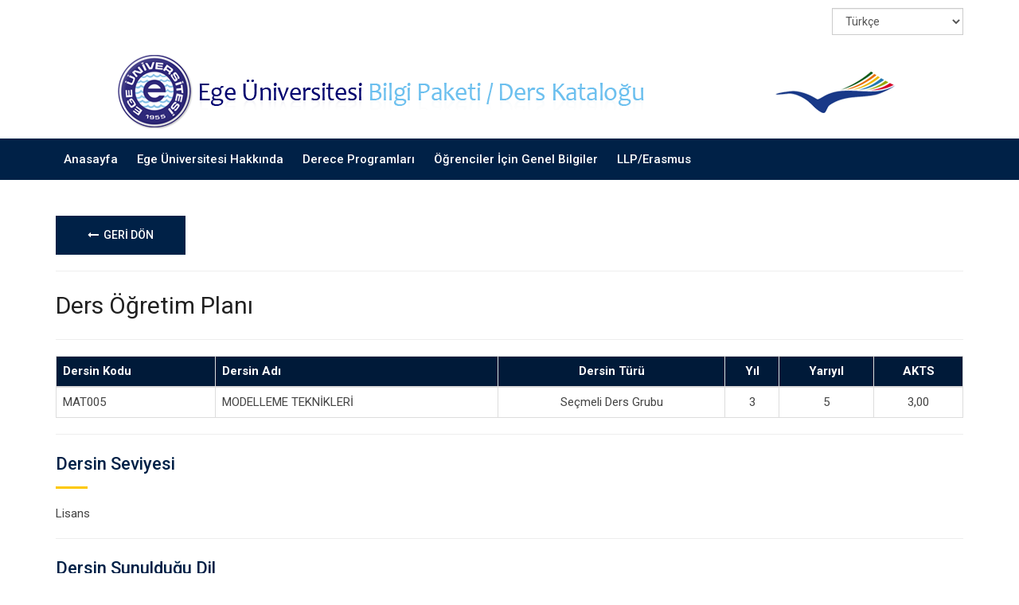

--- FILE ---
content_type: text/html; charset=utf-8
request_url: https://ebp.ege.edu.tr/DereceProgramlari/Ders/1/2622/257591/732174/1
body_size: 8676
content:

<!DOCTYPE html>
<html lang="tr">
<head>
    <meta http-equiv="Content-Type" content="text/html; charset=utf-8" />
    <meta charset="utf-8" />
    <meta name="viewport" content="width=device-width, initial-scale=1.0">
    <title>Ege &#220;niversitesi Bilgi Paketi / Ders Kataloğu</title>
    <link rel="stylesheet" href="/Theme/UnipaV2/css/normalize.css">
    <link rel="stylesheet" href="/Theme/UnipaV2/css/main.css">
    <link rel="stylesheet" href="/Theme/UnipaV2/css/bootstrap.min.css">
    <link rel="stylesheet" href="/Theme/UnipaV2/css/animate.min.css">
    <link rel="stylesheet" href="/Theme/UnipaV2/css/font-awesome.min.css">
    <link rel="stylesheet" href="/Theme/UnipaV2/vendor/OwlCarousel/owl.carousel.min.css">
    <link rel="stylesheet" href="/Theme/UnipaV2/vendor/OwlCarousel/owl.theme.default.min.css">
    <link rel="stylesheet" href="/Theme/UnipaV2/css/meanmenu.min.css">
    <link rel="stylesheet" href="/Theme/UnipaV2/vendor/slider/css/nivo-slider.css" type="text/css" />
    <link rel="stylesheet" href="/Theme/UnipaV2/vendor/slider/css/preview.css" type="text/css" media="screen" />
    <link rel="stylesheet" href="/Theme/UnipaV2/css/jquery.datetimepicker.css">
    <link rel="stylesheet" href="/Theme/UnipaV2/css/magnific-popup.css">
    <link rel="stylesheet" href="/Theme/UnipaV2/css/hover-min.css">
    <link rel="stylesheet" href="/Theme/UnipaV2/css/reImageGrid.css">
    <link rel="stylesheet" href="/Theme/UnipaV2/css/style.css">
    <script src="/Theme/UnipaV2/js/modernizr-2.8.3.min.js"></script>
    <script src="/Theme/UnipaV2/js/AC_RunActiveContent.js" type="text/javascript"></script>
</head>
<body>
    <div id="preloader"></div>

    <div id="wrapper">
        <header>
            <div id="header2" class="header4-area">
                <div class="header-top-area">
                    <div class="container">
                        <div class="row">
                            <div class="col-xs-2 col-xs-offset-10">
                                <div class="form-group">
                                    <div class="custom-select">


<select id="selectedLang" class='select2 form-control'>
            <option selected="selected" value="tr-TR">T&#252;rk&#231;e</option>
            <option value="en-US">English</option>
</select>
                                    </div>
                                </div>
                            </div>
                        </div>
                        <div class="row">
                            <div class="col-xs-12 text-center">
                                <a href="/">
                                    <img src="/upload/d0c39b03-35ca-4f59-ab94-39a9d2c7f48ftrbg.png" />
                                </a>
                            </div>
                        </div>
                    </div>
                </div>
                <div class="main-menu-area bg-primary" style="margin-bottom:-55px;" id="sticker">
                    <div class="container">
                        <div class="row">
                            <div class="col-lg-12 col-md-12 col-sm-12 col-xs-12">
                                <nav id="desktop-nav">


<ul>
        <li>
                    <a href="/sayfa/dunden-bugune-ege-universitesi">Anasayfa</a>
                    <ul>
                            <li><a href="/sayfa/dunden-bugune-ege-universitesi">D&#252;nden Bug&#252;ne Ege &#220;niversitesi</a></li>
                            <li><a href="/sayfa/turkiye--izmir">T&#252;rkiye / İzmir</a></li>
                    </ul>
        </li>
        <li>
                    <a href="/sayfa/isim-ve-adres">Ege &#220;niversitesi Hakkında</a>
                    <ul>
                            <li><a href="/sayfa/akademik-takvim">Akademik Takvim</a></li>
                            <li><a href="/sayfa/yonetim">Y&#246;netim</a></li>
                            <li><a href="/sayfa/genel-bilgi">Genel Bilgi</a></li>
                            <li><a href="/sayfa/derece-programlarinin-listesi">Derece Programlarının Listesi</a></li>
                            <li><a href="/sayfa/ogrenci-kabulu">&#214;ğrenci Kabul&#252;</a></li>
                            <li><a href="/sayfa/onceki-ogrenmenin-taninmasi">&#214;nceki &#214;ğrenmenin Tanınması</a></li>
                            <li><a href="/sayfa/kayit-islemleri">Kayıt İşlemleri</a></li>
                            <li><a href="/sayfa/ege-universitesinde-ects-kredilerinin----belirlenmesi">Ege &#220;niversitesinde ECTS Kredilerinin    Belirlenmesi</a></li>
                            <li><a href="/sayfa/akademik-danismanlik">Akademik Danışmanlık</a></li>
                            <li><a href="/sayfa/isim-ve-adres">İsim ve Adres</a></li>
                    </ul>
        </li>
        <li>
                <a href="/DereceProgramlari/1
" target="_self">Derece Programları</a>
        </li>
        <li>
                    <a href="/sayfa/yasam-standardi">&#214;ğrenciler İ&#231;in Genel Bilgiler</a>
                    <ul>
                            <li><a href="/sayfa/yasam-standardi">Yaşam Standardı</a></li>
                            <li><a href="/sayfa/barinma">Barınma</a></li>
                            <li><a href="/sayfa/beslenme">Beslenme</a></li>
                            <li><a href="/sayfa/saglik">Sağlık</a></li>
                            <li><a href="/sayfa/engelli-ogrenciler">Engelli &#214;ğrenciler</a></li>
                            <li><a href="/sayfa/sigorta">Sigorta</a></li>
                            <li><a href="/sayfa/burs-olanaklari">Burs Olanakları</a></li>
                            <li><a href="/sayfa/ogrenci-isleri">&#214;ğrenci İşleri</a></li>
                            <li><a href="/sayfa/calisma-olanaklari">&#199;alışma Olanakları</a></li>
                            <li><a href="/sayfa/uluslararasi-programlar">Uluslararası Programlar</a></li>
                            <li><a href="/sayfa/degisim-ogrencileri-icin-bilgi">Değişim &#214;ğrencileri i&#231;in Bilgi</a></li>
                            <li><a href="/sayfa/dil-kurslari">Dil Kursları</a></li>
                            <li><a href="/sayfa/staj-imkanlari">Staj İmkanları</a></li>
                            <li><a href="/sayfa/sosyal-kulturel-ve-sportif-aktiviteler">Sosyal, K&#252;lt&#252;rel ve Sportif Aktiviteler</a></li>
                            <li><a href="/sayfa/ogrenci-topluluklari">&#214;ğrenci Toplulukları</a></li>
                    </ul>
        </li>
        <li>
                    <a href="/sayfa/aktsde-koordinatorleri">LLP/Erasmus</a>
                    <ul>
                            <li><a href="/sayfa/aktsde-koordinatorleri">AKTS/DE Koordinat&#246;rleri</a></li>
                            <li><a href="/sayfa/uluslararasi-iliskiler">Uluslararası İlişkiler</a></li>
                            <li><a href="/sayfa/ikili-sozlesmeler">İkili S&#246;zleşmeler</a></li>
                            <li><a href="/sayfa/akts-dokumanlari">AKTS D&#246;k&#252;manları</a></li>
                            <li><a href="/sayfa/diploma-eki">Diploma Eki</a></li>
                            <li><a href="/sayfa/ilk-erasmus-ogrencilerimiz">İlk Erasmus &#214;ğrencilerimiz</a></li>
                            <li><a href="/sayfa/ects-label">ECTS Label</a></li>
                    </ul>
        </li>
</ul>
                                </nav>
                            </div>
                        </div>
                    </div>
                </div>
            </div>
            <div class="mobile-menu-area">
                <div class="container">
                    <div class="row">
                        <div class="col-md-12">
                            <div class="mobile-menu">
                                <nav id="dropdown">


<ul>
        <li>
                    <a href="/sayfa/dunden-bugune-ege-universitesi">Anasayfa</a>
                    <ul>
                            <li><a href="/sayfa/dunden-bugune-ege-universitesi">D&#252;nden Bug&#252;ne Ege &#220;niversitesi</a></li>
                            <li><a href="/sayfa/turkiye--izmir">T&#252;rkiye / İzmir</a></li>
                    </ul>
        </li>
        <li>
                    <a href="/sayfa/isim-ve-adres">Ege &#220;niversitesi Hakkında</a>
                    <ul>
                            <li><a href="/sayfa/akademik-takvim">Akademik Takvim</a></li>
                            <li><a href="/sayfa/yonetim">Y&#246;netim</a></li>
                            <li><a href="/sayfa/genel-bilgi">Genel Bilgi</a></li>
                            <li><a href="/sayfa/derece-programlarinin-listesi">Derece Programlarının Listesi</a></li>
                            <li><a href="/sayfa/ogrenci-kabulu">&#214;ğrenci Kabul&#252;</a></li>
                            <li><a href="/sayfa/onceki-ogrenmenin-taninmasi">&#214;nceki &#214;ğrenmenin Tanınması</a></li>
                            <li><a href="/sayfa/kayit-islemleri">Kayıt İşlemleri</a></li>
                            <li><a href="/sayfa/ege-universitesinde-ects-kredilerinin----belirlenmesi">Ege &#220;niversitesinde ECTS Kredilerinin    Belirlenmesi</a></li>
                            <li><a href="/sayfa/akademik-danismanlik">Akademik Danışmanlık</a></li>
                            <li><a href="/sayfa/isim-ve-adres">İsim ve Adres</a></li>
                    </ul>
        </li>
        <li>
                <a href="/DereceProgramlari/1
" target="_self">Derece Programları</a>
        </li>
        <li>
                    <a href="/sayfa/yasam-standardi">&#214;ğrenciler İ&#231;in Genel Bilgiler</a>
                    <ul>
                            <li><a href="/sayfa/yasam-standardi">Yaşam Standardı</a></li>
                            <li><a href="/sayfa/barinma">Barınma</a></li>
                            <li><a href="/sayfa/beslenme">Beslenme</a></li>
                            <li><a href="/sayfa/saglik">Sağlık</a></li>
                            <li><a href="/sayfa/engelli-ogrenciler">Engelli &#214;ğrenciler</a></li>
                            <li><a href="/sayfa/sigorta">Sigorta</a></li>
                            <li><a href="/sayfa/burs-olanaklari">Burs Olanakları</a></li>
                            <li><a href="/sayfa/ogrenci-isleri">&#214;ğrenci İşleri</a></li>
                            <li><a href="/sayfa/calisma-olanaklari">&#199;alışma Olanakları</a></li>
                            <li><a href="/sayfa/uluslararasi-programlar">Uluslararası Programlar</a></li>
                            <li><a href="/sayfa/degisim-ogrencileri-icin-bilgi">Değişim &#214;ğrencileri i&#231;in Bilgi</a></li>
                            <li><a href="/sayfa/dil-kurslari">Dil Kursları</a></li>
                            <li><a href="/sayfa/staj-imkanlari">Staj İmkanları</a></li>
                            <li><a href="/sayfa/sosyal-kulturel-ve-sportif-aktiviteler">Sosyal, K&#252;lt&#252;rel ve Sportif Aktiviteler</a></li>
                            <li><a href="/sayfa/ogrenci-topluluklari">&#214;ğrenci Toplulukları</a></li>
                    </ul>
        </li>
        <li>
                    <a href="/sayfa/aktsde-koordinatorleri">LLP/Erasmus</a>
                    <ul>
                            <li><a href="/sayfa/aktsde-koordinatorleri">AKTS/DE Koordinat&#246;rleri</a></li>
                            <li><a href="/sayfa/uluslararasi-iliskiler">Uluslararası İlişkiler</a></li>
                            <li><a href="/sayfa/ikili-sozlesmeler">İkili S&#246;zleşmeler</a></li>
                            <li><a href="/sayfa/akts-dokumanlari">AKTS D&#246;k&#252;manları</a></li>
                            <li><a href="/sayfa/diploma-eki">Diploma Eki</a></li>
                            <li><a href="/sayfa/ilk-erasmus-ogrencilerimiz">İlk Erasmus &#214;ğrencilerimiz</a></li>
                            <li><a href="/sayfa/ects-label">ECTS Label</a></li>
                    </ul>
        </li>
</ul>
                                </nav>
                            </div>
                        </div>
                    </div>
                </div>
            </div>
        </header>
        

<div class="news-details-page-area">
    <div class="container">
        <div class="row">
            <div class="col-xs-12">
                <div class="row news-details-page-inner">
                    <div class="col-lg-12 col-md-12 col-sm-12 col-xs-12">
                        <a class="sidebar-search-btn disabled" href="javascript:history.back();"><i class="fa fa-long-arrow-left"></i> &nbsp;GERİ DÖN</a>
                        <hr />
                        <div class="content-box">
                            <h2>
                                Ders Öğretim Planı
                            </h2>
                        </div>
                        <hr />
                        <table class="table table-bordered">
                            <thead>
                                <tr style="color:#fff; background-color:#001a39;">
                                    <th>Dersin Kodu</th>
                                    <th>Dersin Adı</th>
                                    <th style="text-align:center; vertical-align:middle">Dersin Türü</th>
                                    <th style="text-align:center; vertical-align:middle">Yıl</th>
                                    <th style="text-align:center; vertical-align:middle">Yarıyıl</th>
                                    <th style="text-align:center; vertical-align:middle">AKTS</th>
                                </tr>
                            </thead>
                            <tbody>
                                <tr>
                                    <td>MAT005</td>
                                    <td>MODELLEME TEKNİKLERİ</td>
                                    <td style="text-align:center; vertical-align:middle">Seçmeli Ders Grubu</td>
                                    <td style="text-align:center; vertical-align:middle">3</td>
                                    <td style="text-align:center; vertical-align:middle">5</td>
                                    <td style="text-align:center; vertical-align:middle">3,00</td>
                                </tr>
                            </tbody>
                        </table>
                        <hr />
                        <div class="content-box">
                            <h3 class="sidebar-title">
                                Dersin Seviyesi
                            </h3>
                        </div>
                        <p>
                            Lisans
                        </p>
                        <hr />
                        <h3 class="sidebar-title">
                            Dersin Sunulduğu Dil
                        </h3>
                        <p>Türkçe</p>
                        <hr />
                        <h3 class="sidebar-title">
                            Dersin Amacı
                        </h3>
                        <p>
                            Fen ve m&#252;hendislik bilimlerinde karşılaşılan &#231;eşitli problemlerin Matematiksel Y&#246;ntemler (graf teori, doğrusal programlama, tam sayılı programlama, diferansiyel denklemler vb.) kullanılarak modellenmesi, bu modellerin &#231;eşitli &#231;&#246;z&#252;c&#252; (solver) programlarda &#231;&#246;zd&#252;r&#252;lmesi ve sonu&#231;ların uygulanabilmesi ama&#231;lanmaktadır.
                        </p>
                        <hr />
                        <h3 class="sidebar-title">
                            Dersi Veren Öğretim Görevlisi/Görevlileri
                        </h3>
                        <p>
                            Do&#231;. Dr. Arif G&#220;RSOY
                        </p>
                        <hr />
                        <h3 class="sidebar-title">
                            Öğrenme Çıktıları
                        </h3>
                        <table class="table">
                                        <tr>
                                            <td style="color: #002147; font-weight: bold; text-align:center; vertical-align: middle;"> 1</td>
                                            <td>Optimizasyon kavramını anlayabilme</td>
                                        </tr>
                                        <tr>
                                            <td style="color: #002147; font-weight: bold; text-align:center; vertical-align: middle;"> 2</td>
                                            <td>Matematiksel model oluşturabilme</td>
                                        </tr>
                                        <tr>
                                            <td style="color: #002147; font-weight: bold; text-align:center; vertical-align: middle;"> 3</td>
                                            <td>Fen ve mühendislik problemlerini modelleyebilme</td>
                                        </tr>
                                        <tr>
                                            <td style="color: #002147; font-weight: bold; text-align:center; vertical-align: middle;"> 4</td>
                                            <td>Fen ve mühendislik problem modellerinin çözümünü yorumlayabilme</td>
                                        </tr>

                        </table>
                        <hr />
                        <h3 class="sidebar-title">
                            Öğretim Sistemi
                        </h3>
                            <p>Birinci Öğretim</p>
                        <hr />
                        <h3 class="sidebar-title">
                            Dersin Ön Koşulu Olan Dersler
                        </h3>
                        <p>Yok</p>
                        <hr />
                        <h3 class="sidebar-title">
                            Ders İçin Önerilen Diğer Hususlar
                        </h3>
                        <p>Yok</p>
                        <hr />
                        <h3 class="sidebar-title">
                            Dersin İçeriği
                        </h3>
                        <p>Fen ve m&#252;hendislik problemleri, matematiksel Y&#246;ntemler (graf teori, doğrusal programlama, tam sayılı programlama, diferansiyel denklemler), modelleme, &#231;&#246;z&#252;c&#252;ler</p>
                        <hr />
                        <h3 class="sidebar-title">
                            Haftalık Ayrıntılı Ders İçeriği
                        </h3>
                        <table class="table table-bordered">
                            <thead>
                                <tr style="color:#fff; background-color:#001a39;">
                                    <th style="text-align:center; vertical-align:middle">Hafta</th>
                                    <th style="vertical-align:middle">Konular (Teorik)</th>
                                                                                                                <th style="vertical-align:middle">Öğretim Yöntem ve Teknikleri</th>
                                        <th style="vertical-align:middle">Ön Hazırlık</th>
                                </tr>
                            </thead>
                            <tbody>
                                        <tr>
                                            <td style="color: #002147; font-weight: bold; text-align:center; vertical-align:middle">1</td>
                                            <td>Optimizasyon, Optimizasyon Problemleri</td>

                                                                                                                                        <td></td>
                                                <td></td>
                                        </tr>
                                        <tr>
                                            <td style="color: #002147; font-weight: bold; text-align:center; vertical-align:middle">2</td>
                                            <td>Optimizasyon, Optimizasyon Problemleri, Optimizasyon Süreci, Modelleme, Matematiksel Modelin Araçları</td>

                                                                                                                                        <td></td>
                                                <td></td>
                                        </tr>
                                        <tr>
                                            <td style="color: #002147; font-weight: bold; text-align:center; vertical-align:middle">3</td>
                                            <td>Modelleme, Modelleme Araçları, Bir Matematiksel Modelin Oluşturulması</td>

                                                                                                                                        <td></td>
                                                <td></td>
                                        </tr>
                                        <tr>
                                            <td style="color: #002147; font-weight: bold; text-align:center; vertical-align:middle">4</td>
                                            <td>Basit Modelleme Teknikleri</td>

                                                                                                                                        <td></td>
                                                <td></td>
                                        </tr>
                                        <tr>
                                            <td style="color: #002147; font-weight: bold; text-align:center; vertical-align:middle">5</td>
                                            <td>Büyük Ölçekli Problemler İçin Modelleme Teknikleri</td>

                                                                                                                                        <td></td>
                                                <td></td>
                                        </tr>
                                        <tr>
                                            <td style="color: #002147; font-weight: bold; text-align:center; vertical-align:middle">6</td>
                                            <td>Alternatif Modelleme</td>

                                                                                                                                        <td></td>
                                                <td></td>
                                        </tr>
                                        <tr>
                                            <td style="color: #002147; font-weight: bold; text-align:center; vertical-align:middle">7</td>
                                            <td>Model Çözme, Çözüm Yaklaşımları, Optimizasyon Yazılımları</td>

                                                                                                                                        <td></td>
                                                <td></td>
                                        </tr>
                                        <tr>
                                            <td style="color: #002147; font-weight: bold; text-align:center; vertical-align:middle">8</td>
                                            <td>Ara sınav</td>

                                                                                                                                        <td></td>
                                                <td></td>
                                        </tr>
                                        <tr>
                                            <td style="color: #002147; font-weight: bold; text-align:center; vertical-align:middle">9</td>
                                            <td>Optimizasyon Yazılımları, Model Çözümü Ve Girdi Hazırlama, Çıktı Analizi </td>

                                                                                                                                        <td></td>
                                                <td></td>
                                        </tr>
                                        <tr>
                                            <td style="color: #002147; font-weight: bold; text-align:center; vertical-align:middle">10</td>
                                            <td>Modelleme Yazılımları</td>

                                                                                                                                        <td></td>
                                                <td></td>
                                        </tr>
                                        <tr>
                                            <td style="color: #002147; font-weight: bold; text-align:center; vertical-align:middle">11</td>
                                            <td>Uygulama Problemleri, Modeller, Çözümleri</td>

                                                                                                                                        <td></td>
                                                <td></td>
                                        </tr>
                                        <tr>
                                            <td style="color: #002147; font-weight: bold; text-align:center; vertical-align:middle">12</td>
                                            <td>Uygulama Problemleri, Modeller, Çözümleri</td>

                                                                                                                                        <td></td>
                                                <td></td>
                                        </tr>
                                        <tr>
                                            <td style="color: #002147; font-weight: bold; text-align:center; vertical-align:middle">13</td>
                                            <td>Uygulama Problemleri, Modeller, Çözümleri</td>

                                                                                                                                        <td></td>
                                                <td></td>
                                        </tr>
                                        <tr>
                                            <td style="color: #002147; font-weight: bold; text-align:center; vertical-align:middle">14</td>
                                            <td>Ödev proje sunumları</td>

                                                                                                                                        <td></td>
                                                <td></td>
                                        </tr>
                                        <tr>
                                            <td style="color: #002147; font-weight: bold; text-align:center; vertical-align:middle">15</td>
                                            <td>Ödev proje sunumları</td>

                                                                                                                                        <td></td>
                                                <td></td>
                                        </tr>
                                        <tr>
                                            <td style="color: #002147; font-weight: bold; text-align:center; vertical-align:middle">16</td>
                                            <td>Final sınavı</td>

                                                                                                                                        <td></td>
                                                <td></td>
                                        </tr>
                            </tbody>
                        </table>
                        <hr />
                        <h3 class="sidebar-title">
                            Ders Kitabı / Malzemesi / Önerilen Kaynaklar
                        </h3>
                        <p>Optimization Modelling: A Practical Approach, Ruhul Amin Sarker, Charles S. Newton, CRC Press, 2007.
Doğrusal Programlama, İmdat Kara, Bilim Teknik Yayınevi
Mathematical Modeling In Science And Engineering: An Axiomatic Approach, Ismael Herrera, George E Pinder, Wiley, 2012
Mathematical Modeling in Economics, Ecology and the Environment, Natali Hritonenko, Yuri Yatsenko, Kluwer Academic, 1999.
An Introduction To Mathematical Modeling, Edward A. Bender, Wiley, 1978.</p>
                        <hr />
                        <h3 class="sidebar-title">
                            Planlanan Öğrenme Aktiviteleri ve Metodları
                        </h3>
                        <p></p>
                        <hr />
                        <h3 class="sidebar-title">
                            Değerlendirme
                        </h3>
                        <table class="table table-bordered">
                                    <thead>
                                        <tr style="color:#fff; background-color:#001a39;">
                                            <th>Yarıyıl (Yıl) İçi Etkinlikleri</th>
                                            <th style="text-align:right; vertical-align:middle">Adet</th>
                                            <th style="text-align:right; vertical-align:middle">Değer</th>
                                        </tr>
                                    </thead>
                                    <tbody>
                                            <tr>
                                                <td>Ara Sınav</td>
                                                <td style="text-align:right; vertical-align:middle">1</td>
                                                <td style="text-align:right; vertical-align:middle">100</td>
                                            </tr>
                                        <tr>
                                            <td colspan="2">
                                                <strong>Toplam</strong>
                                            </td>
                                            <td style="text-align:right; vertical-align:middle">
                                                <strong>100</strong>
                                            </td>
                                        </tr>
                                    </tbody>
                                    <thead>
                                        <tr style="color:#fff; background-color:#001a39;">
                                            <th>Yarıyıl (Yıl) Sonu Etkinlikleri</th>
                                            <th style="text-align:right; vertical-align:middle">Adet</th>
                                            <th style="text-align:right; vertical-align:middle">Değer</th>
                                        </tr>
                                    </thead>
                                    <tbody>
                                            <tr>
                                                <td>Final Sınavı</td>
                                                <td style="text-align:right; vertical-align:middle">1</td>
                                                <td style="text-align:right; vertical-align:middle">100</td>
                                            </tr>
                                        <tr>
                                            <td colspan="2">
                                                <strong>Toplam</strong>
                                            </td>
                                            <td style="text-align:right; vertical-align:middle">
                                                <strong>100</strong>
                                            </td>
                                        </tr>
                                    </tbody>
                                    <tr>
                                        <td colspan="2">Yarıyıl (Yıl) İçi Etkinlikleri</td>
                                        <td style="text-align:right; vertical-align:middle">
                                            <strong>40</strong>
                                        </td>
                                    </tr>
                                    <tr>
                                        <td colspan="2">Yarıyıl (Yıl) Sonu Etkinlikleri</td>
                                        <td style="text-align:right; vertical-align:middle">
                                            <strong>60</strong>
                                        </td>
                                    </tr>
                        </table>
                        <hr />
                        <h3 class="sidebar-title">
                            Staj Durumu
                        </h3>
                        <p>Yok</p>
                        <hr />
                        <h3 class="sidebar-title">
                            İş Yükü Hesaplaması
                        </h3>
                        <table class="table table-bordered">
                                <thead>
                                    <tr style="color:#fff; background-color:#001a39;">
                                        <th>Etkinlikler</th>
                                        <th style="text-align:right; vertical-align:middle">Sayısı</th>
                                        <th style="text-align:right; vertical-align:middle">Süresi (saat)</th>
                                        <th style="text-align:right; vertical-align:middle">Toplam İş Yükü (saat)</th>
                                    </tr>
                                </thead>
                                <tbody>
                                        <tr>
                                            <td>Ara Sınav</td>
                                            <td style="text-align:right; vertical-align:middle">1</td>
                                            <td style="text-align:right; vertical-align:middle">1</td>
                                            <td style="text-align:right; vertical-align:middle">1</td>
                                        </tr>
                                        <tr>
                                            <td>Final Sınavı</td>
                                            <td style="text-align:right; vertical-align:middle">1</td>
                                            <td style="text-align:right; vertical-align:middle">2</td>
                                            <td style="text-align:right; vertical-align:middle">2</td>
                                        </tr>
                                        <tr>
                                            <td>Quiz</td>
                                            <td style="text-align:right; vertical-align:middle">1</td>
                                            <td style="text-align:right; vertical-align:middle">1</td>
                                            <td style="text-align:right; vertical-align:middle">1</td>
                                        </tr>
                                        <tr>
                                            <td>Derse Katılım</td>
                                            <td style="text-align:right; vertical-align:middle">14</td>
                                            <td style="text-align:right; vertical-align:middle">3</td>
                                            <td style="text-align:right; vertical-align:middle">42</td>
                                        </tr>
                                        <tr>
                                            <td>Ara Sınav İçin Bireysel Çalışma</td>
                                            <td style="text-align:right; vertical-align:middle">1</td>
                                            <td style="text-align:right; vertical-align:middle">12</td>
                                            <td style="text-align:right; vertical-align:middle">12</td>
                                        </tr>
                                        <tr>
                                            <td>Final Sınavı içiin Bireysel Çalışma</td>
                                            <td style="text-align:right; vertical-align:middle">1</td>
                                            <td style="text-align:right; vertical-align:middle">16</td>
                                            <td style="text-align:right; vertical-align:middle">16</td>
                                        </tr>
                                        <tr>
                                            <td>Quiz için Bireysel Çalışma</td>
                                            <td style="text-align:right; vertical-align:middle">3</td>
                                            <td style="text-align:right; vertical-align:middle">5</td>
                                            <td style="text-align:right; vertical-align:middle">15</td>
                                        </tr>
                                        <tr>
                                            <td>Ev Ödevi</td>
                                            <td style="text-align:right; vertical-align:middle">3</td>
                                            <td style="text-align:right; vertical-align:middle">1</td>
                                            <td style="text-align:right; vertical-align:middle">3</td>
                                        </tr>
                                    <tr>
                                        <td colspan="3" style="text-align:right; vertical-align:middle">
                                            <strong>Toplam İş Yükü (saat)</strong>
                                        </td>
                                        <td style="text-align:right; vertical-align:middle">
                                            <strong>92</strong>
                                        </td>
                                    </tr>
                                </tbody>
                        </table>
                        <hr />
                        <h3 class="sidebar-title">
                            Program ve Öğrenme Çıktıları İlişkisi
                        </h3>
                        <table class="table table-bordered text-center">
                            <thead>
                                <tr style="color:#fff; background-color:#001a39;">
                                    <td></td>
                                            <td style="font-weight: bold; vertical-align: middle; cursor:pointer" title="Biyoloji, Kimya, Fizik, Matematik Temel Bilgilerini yaşam bilimleri ile ilgili alanlarda kullanabilme,">PÇ 1</td>
                                            <td style="font-weight: bold; vertical-align: middle; cursor:pointer" title="Temel bilimlerin verilerini biyokimya alanıyla ilgili konularda moleküler düzeyde kullanabilme becerisi">PÇ 2</td>
                                            <td style="font-weight: bold; vertical-align: middle; cursor:pointer" title="Biyokimya ile yaşam bilimleri arasında bağlantıyı kurabilme">PÇ 3</td>
                                            <td style="font-weight: bold; vertical-align: middle; cursor:pointer" title="Biyokimya bilgisini moleküler biyoloji, genetik, tıp, biyoteknoloji, gıda, kimya ve benzeri endüstriyel alanlarda  kullanabilme becerisi">PÇ 4</td>
                                            <td style="font-weight: bold; vertical-align: middle; cursor:pointer" title="Küresel ve toplumsal çerçevedeki biyokimyasal verilerin sağlık, çevre, gıda, bilimsel araştırma alanlarına katkılarını geliştirebilme">PÇ 5</td>
                                            <td style="font-weight: bold; vertical-align: middle; cursor:pointer" title="Verileri çözümleme, deney yapma ve tasarlama, sonuçları yorumlama becerisi">PÇ 6</td>
                                            <td style="font-weight: bold; vertical-align: middle; cursor:pointer" title="Biyokimya ve ilgili alanlardaki uygulamalar için gerekli çağdaş teknikleri ve hesaplama araçlarını geliştirebilme ve kullanma becerisi">PÇ 7</td>
                                            <td style="font-weight: bold; vertical-align: middle; cursor:pointer" title="Disiplin içi ve disiplinler arası takım çalışması yapabilme">PÇ 8</td>
                                            <td style="font-weight: bold; vertical-align: middle; cursor:pointer" title="Bağımsız davranma, inisiyatif kullanma ve yaratıcılık becerisi">PÇ 9</td>
                                            <td style="font-weight: bold; vertical-align: middle; cursor:pointer" title="Hayat boyu öğrenmenin önemini benimseyerek, bilim, teknoloji ve güncel konular hakkında gelişmeleri izleyerek kendini geliştirme">PÇ 10</td>
                                            <td style="font-weight: bold; vertical-align: middle; cursor:pointer" title="Bireysel çalışma becerisi ve bağımsız karar verebilme yetisine sahip olarak fikirlerini sözlü ve yazılı açık ve öz bir şekilde ifade ederek iletişim kurabilme">PÇ 11</td>
                                            <td style="font-weight: bold; vertical-align: middle; cursor:pointer" title="Mesleki ve etik sorumluluk bilincine sahip olabilme">PÇ 12</td>
                                            <td style="font-weight: bold; vertical-align: middle; cursor:pointer" title="Ulusal ve uluslar arası çağdaş sonuçları takip edebilme">PÇ 13</td>
                                            <td style="font-weight: bold; vertical-align: middle; cursor:pointer" title="Kalite konularında bilinc sahibi olabilme">PÇ 14</td>
                                            <td style="font-weight: bold; vertical-align: middle; cursor:pointer" title="Sosyal sorumluluk bilgisine sahip olabilme,">PÇ 15</td>
                                </tr>
                            </thead>
                            <tbody>
                                        <tr>
                                            <td style="color: #002147; font-weight: bold; vertical-align: middle; cursor:pointer" title="Optimizasyon kavramını anlayabilme">ÖÇ 1</td>
                                                <td style="cursor:pointer" title="&#214;&#199; - 1 : Optimizasyon kavramını anlayabilme
P&#199; - 1 : Biyoloji, Kimya, Fizik, Matematik Temel Bilgilerini yaşam bilimleri ile ilgili alanlarda kullanabilme,
">
                                                    2
                                                </td>
                                                <td style="cursor:pointer" title="&#214;&#199; - 1 : Optimizasyon kavramını anlayabilme
P&#199; - 2 : Temel bilimlerin verilerini biyokimya alanıyla ilgili konularda molek&#252;ler d&#252;zeyde kullanabilme becerisi
">
                                                    3
                                                </td>
                                                <td style="cursor:pointer" title="&#214;&#199; - 1 : Optimizasyon kavramını anlayabilme
P&#199; - 3 : Biyokimya ile yaşam bilimleri arasında bağlantıyı kurabilme
">
                                                    
                                                </td>
                                                <td style="cursor:pointer" title="&#214;&#199; - 1 : Optimizasyon kavramını anlayabilme
P&#199; - 4 : Biyokimya bilgisini molek&#252;ler biyoloji, genetik, tıp, biyoteknoloji, gıda, kimya ve benzeri end&#252;striyel alanlarda  kullanabilme becerisi
">
                                                    
                                                </td>
                                                <td style="cursor:pointer" title="&#214;&#199; - 1 : Optimizasyon kavramını anlayabilme
P&#199; - 5 : K&#252;resel ve toplumsal &#231;er&#231;evedeki biyokimyasal verilerin sağlık, &#231;evre, gıda, bilimsel araştırma alanlarına katkılarını geliştirebilme
">
                                                    
                                                </td>
                                                <td style="cursor:pointer" title="&#214;&#199; - 1 : Optimizasyon kavramını anlayabilme
P&#199; - 6 : Verileri &#231;&#246;z&#252;mleme, deney yapma ve tasarlama, sonu&#231;ları yorumlama becerisi
">
                                                    5
                                                </td>
                                                <td style="cursor:pointer" title="&#214;&#199; - 1 : Optimizasyon kavramını anlayabilme
P&#199; - 7 : Biyokimya ve ilgili alanlardaki uygulamalar i&#231;in gerekli &#231;ağdaş teknikleri ve hesaplama ara&#231;larını geliştirebilme ve kullanma becerisi
">
                                                    
                                                </td>
                                                <td style="cursor:pointer" title="&#214;&#199; - 1 : Optimizasyon kavramını anlayabilme
P&#199; - 8 : Disiplin i&#231;i ve disiplinler arası takım &#231;alışması yapabilme
">
                                                    
                                                </td>
                                                <td style="cursor:pointer" title="&#214;&#199; - 1 : Optimizasyon kavramını anlayabilme
P&#199; - 9 : Bağımsız davranma, inisiyatif kullanma ve yaratıcılık becerisi
">
                                                    
                                                </td>
                                                <td style="cursor:pointer" title="&#214;&#199; - 1 : Optimizasyon kavramını anlayabilme
P&#199; - 10 : Hayat boyu &#246;ğrenmenin &#246;nemini benimseyerek, bilim, teknoloji ve g&#252;ncel konular hakkında gelişmeleri izleyerek kendini geliştirme
">
                                                    
                                                </td>
                                                <td style="cursor:pointer" title="&#214;&#199; - 1 : Optimizasyon kavramını anlayabilme
P&#199; - 11 : Bireysel &#231;alışma becerisi ve bağımsız karar verebilme yetisine sahip olarak fikirlerini s&#246;zl&#252; ve yazılı a&#231;ık ve &#246;z bir şekilde ifade ederek iletişim kurabilme
">
                                                    
                                                </td>
                                                <td style="cursor:pointer" title="&#214;&#199; - 1 : Optimizasyon kavramını anlayabilme
P&#199; - 12 : Mesleki ve etik sorumluluk bilincine sahip olabilme
">
                                                    
                                                </td>
                                                <td style="cursor:pointer" title="&#214;&#199; - 1 : Optimizasyon kavramını anlayabilme
P&#199; - 13 : Ulusal ve uluslar arası &#231;ağdaş sonu&#231;ları takip edebilme
">
                                                    
                                                </td>
                                                <td style="cursor:pointer" title="&#214;&#199; - 1 : Optimizasyon kavramını anlayabilme
P&#199; - 14 : Kalite konularında bilinc sahibi olabilme
">
                                                    
                                                </td>
                                                <td style="cursor:pointer" title="&#214;&#199; - 1 : Optimizasyon kavramını anlayabilme
P&#199; - 15 : Sosyal sorumluluk bilgisine sahip olabilme,
">
                                                    
                                                </td>
                                        </tr>
                                        <tr>
                                            <td style="color: #002147; font-weight: bold; vertical-align: middle; cursor:pointer" title="Matematiksel model oluşturabilme">ÖÇ 2</td>
                                                <td style="cursor:pointer" title="&#214;&#199; - 2 : Matematiksel model oluşturabilme
P&#199; - 1 : Biyoloji, Kimya, Fizik, Matematik Temel Bilgilerini yaşam bilimleri ile ilgili alanlarda kullanabilme,
">
                                                    4
                                                </td>
                                                <td style="cursor:pointer" title="&#214;&#199; - 2 : Matematiksel model oluşturabilme
P&#199; - 2 : Temel bilimlerin verilerini biyokimya alanıyla ilgili konularda molek&#252;ler d&#252;zeyde kullanabilme becerisi
">
                                                    3
                                                </td>
                                                <td style="cursor:pointer" title="&#214;&#199; - 2 : Matematiksel model oluşturabilme
P&#199; - 3 : Biyokimya ile yaşam bilimleri arasında bağlantıyı kurabilme
">
                                                    
                                                </td>
                                                <td style="cursor:pointer" title="&#214;&#199; - 2 : Matematiksel model oluşturabilme
P&#199; - 4 : Biyokimya bilgisini molek&#252;ler biyoloji, genetik, tıp, biyoteknoloji, gıda, kimya ve benzeri end&#252;striyel alanlarda  kullanabilme becerisi
">
                                                    
                                                </td>
                                                <td style="cursor:pointer" title="&#214;&#199; - 2 : Matematiksel model oluşturabilme
P&#199; - 5 : K&#252;resel ve toplumsal &#231;er&#231;evedeki biyokimyasal verilerin sağlık, &#231;evre, gıda, bilimsel araştırma alanlarına katkılarını geliştirebilme
">
                                                    
                                                </td>
                                                <td style="cursor:pointer" title="&#214;&#199; - 2 : Matematiksel model oluşturabilme
P&#199; - 6 : Verileri &#231;&#246;z&#252;mleme, deney yapma ve tasarlama, sonu&#231;ları yorumlama becerisi
">
                                                    5
                                                </td>
                                                <td style="cursor:pointer" title="&#214;&#199; - 2 : Matematiksel model oluşturabilme
P&#199; - 7 : Biyokimya ve ilgili alanlardaki uygulamalar i&#231;in gerekli &#231;ağdaş teknikleri ve hesaplama ara&#231;larını geliştirebilme ve kullanma becerisi
">
                                                    
                                                </td>
                                                <td style="cursor:pointer" title="&#214;&#199; - 2 : Matematiksel model oluşturabilme
P&#199; - 8 : Disiplin i&#231;i ve disiplinler arası takım &#231;alışması yapabilme
">
                                                    
                                                </td>
                                                <td style="cursor:pointer" title="&#214;&#199; - 2 : Matematiksel model oluşturabilme
P&#199; - 9 : Bağımsız davranma, inisiyatif kullanma ve yaratıcılık becerisi
">
                                                    
                                                </td>
                                                <td style="cursor:pointer" title="&#214;&#199; - 2 : Matematiksel model oluşturabilme
P&#199; - 10 : Hayat boyu &#246;ğrenmenin &#246;nemini benimseyerek, bilim, teknoloji ve g&#252;ncel konular hakkında gelişmeleri izleyerek kendini geliştirme
">
                                                    
                                                </td>
                                                <td style="cursor:pointer" title="&#214;&#199; - 2 : Matematiksel model oluşturabilme
P&#199; - 11 : Bireysel &#231;alışma becerisi ve bağımsız karar verebilme yetisine sahip olarak fikirlerini s&#246;zl&#252; ve yazılı a&#231;ık ve &#246;z bir şekilde ifade ederek iletişim kurabilme
">
                                                    
                                                </td>
                                                <td style="cursor:pointer" title="&#214;&#199; - 2 : Matematiksel model oluşturabilme
P&#199; - 12 : Mesleki ve etik sorumluluk bilincine sahip olabilme
">
                                                    
                                                </td>
                                                <td style="cursor:pointer" title="&#214;&#199; - 2 : Matematiksel model oluşturabilme
P&#199; - 13 : Ulusal ve uluslar arası &#231;ağdaş sonu&#231;ları takip edebilme
">
                                                    
                                                </td>
                                                <td style="cursor:pointer" title="&#214;&#199; - 2 : Matematiksel model oluşturabilme
P&#199; - 14 : Kalite konularında bilinc sahibi olabilme
">
                                                    
                                                </td>
                                                <td style="cursor:pointer" title="&#214;&#199; - 2 : Matematiksel model oluşturabilme
P&#199; - 15 : Sosyal sorumluluk bilgisine sahip olabilme,
">
                                                    
                                                </td>
                                        </tr>
                                        <tr>
                                            <td style="color: #002147; font-weight: bold; vertical-align: middle; cursor:pointer" title="Fen ve m&#252;hendislik problemlerini modelleyebilme">ÖÇ 3</td>
                                                <td style="cursor:pointer" title="&#214;&#199; - 3 : Fen ve m&#252;hendislik problemlerini modelleyebilme
P&#199; - 1 : Biyoloji, Kimya, Fizik, Matematik Temel Bilgilerini yaşam bilimleri ile ilgili alanlarda kullanabilme,
">
                                                    4
                                                </td>
                                                <td style="cursor:pointer" title="&#214;&#199; - 3 : Fen ve m&#252;hendislik problemlerini modelleyebilme
P&#199; - 2 : Temel bilimlerin verilerini biyokimya alanıyla ilgili konularda molek&#252;ler d&#252;zeyde kullanabilme becerisi
">
                                                    3
                                                </td>
                                                <td style="cursor:pointer" title="&#214;&#199; - 3 : Fen ve m&#252;hendislik problemlerini modelleyebilme
P&#199; - 3 : Biyokimya ile yaşam bilimleri arasında bağlantıyı kurabilme
">
                                                    
                                                </td>
                                                <td style="cursor:pointer" title="&#214;&#199; - 3 : Fen ve m&#252;hendislik problemlerini modelleyebilme
P&#199; - 4 : Biyokimya bilgisini molek&#252;ler biyoloji, genetik, tıp, biyoteknoloji, gıda, kimya ve benzeri end&#252;striyel alanlarda  kullanabilme becerisi
">
                                                    
                                                </td>
                                                <td style="cursor:pointer" title="&#214;&#199; - 3 : Fen ve m&#252;hendislik problemlerini modelleyebilme
P&#199; - 5 : K&#252;resel ve toplumsal &#231;er&#231;evedeki biyokimyasal verilerin sağlık, &#231;evre, gıda, bilimsel araştırma alanlarına katkılarını geliştirebilme
">
                                                    
                                                </td>
                                                <td style="cursor:pointer" title="&#214;&#199; - 3 : Fen ve m&#252;hendislik problemlerini modelleyebilme
P&#199; - 6 : Verileri &#231;&#246;z&#252;mleme, deney yapma ve tasarlama, sonu&#231;ları yorumlama becerisi
">
                                                    5
                                                </td>
                                                <td style="cursor:pointer" title="&#214;&#199; - 3 : Fen ve m&#252;hendislik problemlerini modelleyebilme
P&#199; - 7 : Biyokimya ve ilgili alanlardaki uygulamalar i&#231;in gerekli &#231;ağdaş teknikleri ve hesaplama ara&#231;larını geliştirebilme ve kullanma becerisi
">
                                                    
                                                </td>
                                                <td style="cursor:pointer" title="&#214;&#199; - 3 : Fen ve m&#252;hendislik problemlerini modelleyebilme
P&#199; - 8 : Disiplin i&#231;i ve disiplinler arası takım &#231;alışması yapabilme
">
                                                    
                                                </td>
                                                <td style="cursor:pointer" title="&#214;&#199; - 3 : Fen ve m&#252;hendislik problemlerini modelleyebilme
P&#199; - 9 : Bağımsız davranma, inisiyatif kullanma ve yaratıcılık becerisi
">
                                                    
                                                </td>
                                                <td style="cursor:pointer" title="&#214;&#199; - 3 : Fen ve m&#252;hendislik problemlerini modelleyebilme
P&#199; - 10 : Hayat boyu &#246;ğrenmenin &#246;nemini benimseyerek, bilim, teknoloji ve g&#252;ncel konular hakkında gelişmeleri izleyerek kendini geliştirme
">
                                                    
                                                </td>
                                                <td style="cursor:pointer" title="&#214;&#199; - 3 : Fen ve m&#252;hendislik problemlerini modelleyebilme
P&#199; - 11 : Bireysel &#231;alışma becerisi ve bağımsız karar verebilme yetisine sahip olarak fikirlerini s&#246;zl&#252; ve yazılı a&#231;ık ve &#246;z bir şekilde ifade ederek iletişim kurabilme
">
                                                    
                                                </td>
                                                <td style="cursor:pointer" title="&#214;&#199; - 3 : Fen ve m&#252;hendislik problemlerini modelleyebilme
P&#199; - 12 : Mesleki ve etik sorumluluk bilincine sahip olabilme
">
                                                    
                                                </td>
                                                <td style="cursor:pointer" title="&#214;&#199; - 3 : Fen ve m&#252;hendislik problemlerini modelleyebilme
P&#199; - 13 : Ulusal ve uluslar arası &#231;ağdaş sonu&#231;ları takip edebilme
">
                                                    
                                                </td>
                                                <td style="cursor:pointer" title="&#214;&#199; - 3 : Fen ve m&#252;hendislik problemlerini modelleyebilme
P&#199; - 14 : Kalite konularında bilinc sahibi olabilme
">
                                                    
                                                </td>
                                                <td style="cursor:pointer" title="&#214;&#199; - 3 : Fen ve m&#252;hendislik problemlerini modelleyebilme
P&#199; - 15 : Sosyal sorumluluk bilgisine sahip olabilme,
">
                                                    
                                                </td>
                                        </tr>
                                        <tr>
                                            <td style="color: #002147; font-weight: bold; vertical-align: middle; cursor:pointer" title="Fen ve m&#252;hendislik problem modellerinin &#231;&#246;z&#252;m&#252;n&#252; yorumlayabilme">ÖÇ 4</td>
                                                <td style="cursor:pointer" title="&#214;&#199; - 4 : Fen ve m&#252;hendislik problem modellerinin &#231;&#246;z&#252;m&#252;n&#252; yorumlayabilme
P&#199; - 1 : Biyoloji, Kimya, Fizik, Matematik Temel Bilgilerini yaşam bilimleri ile ilgili alanlarda kullanabilme,
">
                                                    4
                                                </td>
                                                <td style="cursor:pointer" title="&#214;&#199; - 4 : Fen ve m&#252;hendislik problem modellerinin &#231;&#246;z&#252;m&#252;n&#252; yorumlayabilme
P&#199; - 2 : Temel bilimlerin verilerini biyokimya alanıyla ilgili konularda molek&#252;ler d&#252;zeyde kullanabilme becerisi
">
                                                    3
                                                </td>
                                                <td style="cursor:pointer" title="&#214;&#199; - 4 : Fen ve m&#252;hendislik problem modellerinin &#231;&#246;z&#252;m&#252;n&#252; yorumlayabilme
P&#199; - 3 : Biyokimya ile yaşam bilimleri arasında bağlantıyı kurabilme
">
                                                    
                                                </td>
                                                <td style="cursor:pointer" title="&#214;&#199; - 4 : Fen ve m&#252;hendislik problem modellerinin &#231;&#246;z&#252;m&#252;n&#252; yorumlayabilme
P&#199; - 4 : Biyokimya bilgisini molek&#252;ler biyoloji, genetik, tıp, biyoteknoloji, gıda, kimya ve benzeri end&#252;striyel alanlarda  kullanabilme becerisi
">
                                                    
                                                </td>
                                                <td style="cursor:pointer" title="&#214;&#199; - 4 : Fen ve m&#252;hendislik problem modellerinin &#231;&#246;z&#252;m&#252;n&#252; yorumlayabilme
P&#199; - 5 : K&#252;resel ve toplumsal &#231;er&#231;evedeki biyokimyasal verilerin sağlık, &#231;evre, gıda, bilimsel araştırma alanlarına katkılarını geliştirebilme
">
                                                    
                                                </td>
                                                <td style="cursor:pointer" title="&#214;&#199; - 4 : Fen ve m&#252;hendislik problem modellerinin &#231;&#246;z&#252;m&#252;n&#252; yorumlayabilme
P&#199; - 6 : Verileri &#231;&#246;z&#252;mleme, deney yapma ve tasarlama, sonu&#231;ları yorumlama becerisi
">
                                                    5
                                                </td>
                                                <td style="cursor:pointer" title="&#214;&#199; - 4 : Fen ve m&#252;hendislik problem modellerinin &#231;&#246;z&#252;m&#252;n&#252; yorumlayabilme
P&#199; - 7 : Biyokimya ve ilgili alanlardaki uygulamalar i&#231;in gerekli &#231;ağdaş teknikleri ve hesaplama ara&#231;larını geliştirebilme ve kullanma becerisi
">
                                                    
                                                </td>
                                                <td style="cursor:pointer" title="&#214;&#199; - 4 : Fen ve m&#252;hendislik problem modellerinin &#231;&#246;z&#252;m&#252;n&#252; yorumlayabilme
P&#199; - 8 : Disiplin i&#231;i ve disiplinler arası takım &#231;alışması yapabilme
">
                                                    
                                                </td>
                                                <td style="cursor:pointer" title="&#214;&#199; - 4 : Fen ve m&#252;hendislik problem modellerinin &#231;&#246;z&#252;m&#252;n&#252; yorumlayabilme
P&#199; - 9 : Bağımsız davranma, inisiyatif kullanma ve yaratıcılık becerisi
">
                                                    
                                                </td>
                                                <td style="cursor:pointer" title="&#214;&#199; - 4 : Fen ve m&#252;hendislik problem modellerinin &#231;&#246;z&#252;m&#252;n&#252; yorumlayabilme
P&#199; - 10 : Hayat boyu &#246;ğrenmenin &#246;nemini benimseyerek, bilim, teknoloji ve g&#252;ncel konular hakkında gelişmeleri izleyerek kendini geliştirme
">
                                                    
                                                </td>
                                                <td style="cursor:pointer" title="&#214;&#199; - 4 : Fen ve m&#252;hendislik problem modellerinin &#231;&#246;z&#252;m&#252;n&#252; yorumlayabilme
P&#199; - 11 : Bireysel &#231;alışma becerisi ve bağımsız karar verebilme yetisine sahip olarak fikirlerini s&#246;zl&#252; ve yazılı a&#231;ık ve &#246;z bir şekilde ifade ederek iletişim kurabilme
">
                                                    
                                                </td>
                                                <td style="cursor:pointer" title="&#214;&#199; - 4 : Fen ve m&#252;hendislik problem modellerinin &#231;&#246;z&#252;m&#252;n&#252; yorumlayabilme
P&#199; - 12 : Mesleki ve etik sorumluluk bilincine sahip olabilme
">
                                                    
                                                </td>
                                                <td style="cursor:pointer" title="&#214;&#199; - 4 : Fen ve m&#252;hendislik problem modellerinin &#231;&#246;z&#252;m&#252;n&#252; yorumlayabilme
P&#199; - 13 : Ulusal ve uluslar arası &#231;ağdaş sonu&#231;ları takip edebilme
">
                                                    
                                                </td>
                                                <td style="cursor:pointer" title="&#214;&#199; - 4 : Fen ve m&#252;hendislik problem modellerinin &#231;&#246;z&#252;m&#252;n&#252; yorumlayabilme
P&#199; - 14 : Kalite konularında bilinc sahibi olabilme
">
                                                    
                                                </td>
                                                <td style="cursor:pointer" title="&#214;&#199; - 4 : Fen ve m&#252;hendislik problem modellerinin &#231;&#246;z&#252;m&#252;n&#252; yorumlayabilme
P&#199; - 15 : Sosyal sorumluluk bilgisine sahip olabilme,
">
                                                    
                                                </td>
                                        </tr>
                            </tbody>
                        </table>
                        <div class="alert alert-warning">
                            <small>* Katkı Düzeyi : 1 Çok düşük 2 Düşük 3 Orta 4 Yüksek 5 Çok yüksek</small>
                        </div>
                    </div>
                </div>
            </div>
        </div>
    </div>
</div>
    </div>

    <footer>
        <div class="footer-area-bottom">
            <div class="container">
                <div class="row">
                    <div class="col-lg-12 col-md-12 col-sm-12 col-xs-12 text-center">
                        <p>Ege Üniversitesi, Bornova - İzmir / TÜRKİYE • Tel:  90 232 311 10 10 • e-posta: <a href="mailto:intrec@mail.ege.edu.tr" class="altyazimail">intrec@mail.ege.edu.tr</a></p>
                    </div>
                </div>
            </div>
        </div>
    </footer>

    <script src="/Theme/UnipaV2/js/jquery-2.2.4.min.js" type="text/javascript"></script>
    <script src="/Theme/UnipaV2/js/plugins.js" type="text/javascript"></script>
    <script src="/Theme/UnipaV2/js/bootstrap.min.js" type="text/javascript"></script>
    <script src="/Theme/UnipaV2/js/wow.min.js"></script>
    <script src="/Theme/UnipaV2/vendor/slider/js/jquery.nivo.slider.js" type="text/javascript"></script>
    <script src="/Theme/UnipaV2/vendor/slider/home.js" type="text/javascript"></script>
    <script src="/Theme/UnipaV2/vendor/OwlCarousel/owl.carousel.min.js" type="text/javascript"></script>
    <script src="/Theme/UnipaV2/js/jquery.meanmenu.min.js" type="text/javascript"></script>
    <script src="/Theme/UnipaV2/js/jquery.scrollUp.min.js" type="text/javascript"></script>
    <script src="/Theme/UnipaV2/js/jquery.counterup.min.js"></script>
    <script src="/Theme/UnipaV2/js/waypoints.min.js"></script>
    <script src="/Theme/UnipaV2/js/jquery.countdown.min.js" type="text/javascript"></script>
    <script src="/Theme/UnipaV2/js/isotope.pkgd.min.js" type="text/javascript"></script>
    <script src="/Theme/UnipaV2/js/jquery.magnific-popup.min.js" type="text/javascript"></script>
    <script src="/Theme/UnipaV2/js/jquery.gridrotator.js" type="text/javascript"></script>
    <script src="/Theme/UnipaV2/js/main.js" type="text/javascript"></script>
    
   
    
</body>
</html>
